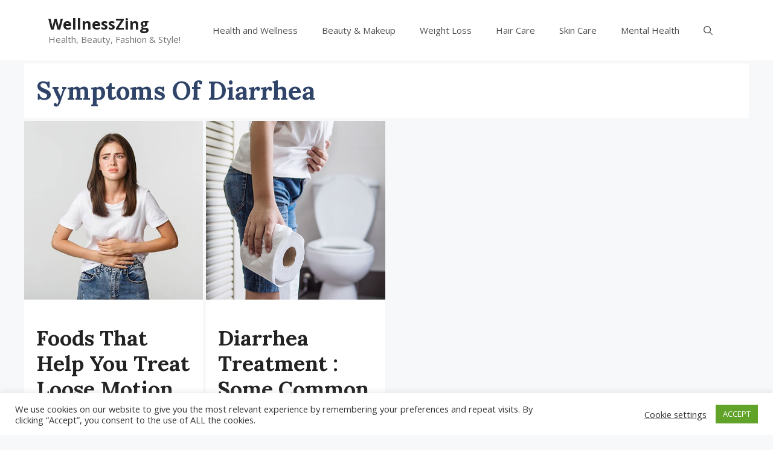

--- FILE ---
content_type: text/html; charset=utf-8
request_url: https://www.google.com/recaptcha/api2/aframe
body_size: 265
content:
<!DOCTYPE HTML><html><head><meta http-equiv="content-type" content="text/html; charset=UTF-8"></head><body><script nonce="ny0hIXhMbaomucUDxB0iFg">/** Anti-fraud and anti-abuse applications only. See google.com/recaptcha */ try{var clients={'sodar':'https://pagead2.googlesyndication.com/pagead/sodar?'};window.addEventListener("message",function(a){try{if(a.source===window.parent){var b=JSON.parse(a.data);var c=clients[b['id']];if(c){var d=document.createElement('img');d.src=c+b['params']+'&rc='+(localStorage.getItem("rc::a")?sessionStorage.getItem("rc::b"):"");window.document.body.appendChild(d);sessionStorage.setItem("rc::e",parseInt(sessionStorage.getItem("rc::e")||0)+1);localStorage.setItem("rc::h",'1769234504363');}}}catch(b){}});window.parent.postMessage("_grecaptcha_ready", "*");}catch(b){}</script></body></html>

--- FILE ---
content_type: application/javascript; charset=utf-8
request_url: https://fundingchoicesmessages.google.com/f/AGSKWxWjZ7WsNs2zsr5OtYge85KO6i_Cz50nxqP5bBUQ2Ta7mu5qJjIiA-lMNCtsdJdua26E6wjJNHz5n-teMf_kwzV9ZkpiiNB3VsmvGJyhC-MU9E2MhQBJlYtMDAdDlL_m8gidCfsPXf9Y4T1eWTUmMPefB-m0h0fbrP6G1y18IIIW42q0Q2EpJmyexWpl/_/relatedads./adv-placeholder./displayad./displayadiframe./photo728ad.
body_size: -1287
content:
window['8226fd90-ecf3-4c33-8471-1f40bb22f505'] = true;

--- FILE ---
content_type: application/javascript; charset=utf-8
request_url: https://fundingchoicesmessages.google.com/f/AGSKWxW0T_W7UqpSFW5kY_JSe0DaLLEQjkRyBmJJsla2sZN2_XCEUeSV6P8FMrg78MqU72IMhBBzOyn98nNrcJhGLqijB3ML08Gf0udFAciwEN4llHf2s6uBxfPKrx8zWSd5HDnFsrHQhg==?fccs=W251bGwsbnVsbCxudWxsLG51bGwsbnVsbCxudWxsLFsxNzY5MjM0NTA0LDMyMjAwMDAwMF0sbnVsbCxudWxsLG51bGwsW251bGwsWzcsNl0sbnVsbCxudWxsLG51bGwsbnVsbCxudWxsLG51bGwsbnVsbCxudWxsLG51bGwsM10sImh0dHBzOi8vd2VsbG5lc3N6aW5nLmNvbS90YWcvc3ltcHRvbXMtb2YtZGlhcnJoZWEvIixudWxsLFtbOCwiazYxUEJqbWs2TzAiXSxbOSwiZW4tVVMiXSxbMTYsIlsxLDEsMV0iXSxbMTksIjIiXSxbMTcsIlswXSJdLFsyNCwiIl0sWzI1LCJbWzMxMDYxNjkxLDk1MzQwMjUyLDk1MzQwMjU0LDMxMDYxNjkyXV0iXSxbMjksImZhbHNlIl1dXQ
body_size: 124
content:
if (typeof __googlefc.fcKernelManager.run === 'function') {"use strict";this.default_ContributorServingResponseClientJs=this.default_ContributorServingResponseClientJs||{};(function(_){var window=this;
try{
var qp=function(a){this.A=_.t(a)};_.u(qp,_.J);var rp=function(a){this.A=_.t(a)};_.u(rp,_.J);rp.prototype.getWhitelistStatus=function(){return _.F(this,2)};var sp=function(a){this.A=_.t(a)};_.u(sp,_.J);var tp=_.ed(sp),up=function(a,b,c){this.B=a;this.j=_.A(b,qp,1);this.l=_.A(b,_.Pk,3);this.F=_.A(b,rp,4);a=this.B.location.hostname;this.D=_.Fg(this.j,2)&&_.O(this.j,2)!==""?_.O(this.j,2):a;a=new _.Qg(_.Qk(this.l));this.C=new _.dh(_.q.document,this.D,a);this.console=null;this.o=new _.mp(this.B,c,a)};
up.prototype.run=function(){if(_.O(this.j,3)){var a=this.C,b=_.O(this.j,3),c=_.fh(a),d=new _.Wg;b=_.hg(d,1,b);c=_.C(c,1,b);_.jh(a,c)}else _.gh(this.C,"FCNEC");_.op(this.o,_.A(this.l,_.De,1),this.l.getDefaultConsentRevocationText(),this.l.getDefaultConsentRevocationCloseText(),this.l.getDefaultConsentRevocationAttestationText(),this.D);_.pp(this.o,_.F(this.F,1),this.F.getWhitelistStatus());var e;a=(e=this.B.googlefc)==null?void 0:e.__executeManualDeployment;a!==void 0&&typeof a==="function"&&_.To(this.o.G,
"manualDeploymentApi")};var vp=function(){};vp.prototype.run=function(a,b,c){var d;return _.v(function(e){d=tp(b);(new up(a,d,c)).run();return e.return({})})};_.Tk(7,new vp);
}catch(e){_._DumpException(e)}
}).call(this,this.default_ContributorServingResponseClientJs);
// Google Inc.

//# sourceURL=/_/mss/boq-content-ads-contributor/_/js/k=boq-content-ads-contributor.ContributorServingResponseClientJs.en_US.k61PBjmk6O0.es5.O/d=1/exm=ad_blocking_detection_executable,kernel_loader,loader_js_executable/ed=1/rs=AJlcJMztj-kAdg6DB63MlSG3pP52LjSptg/m=cookie_refresh_executable
__googlefc.fcKernelManager.run('\x5b\x5b\x5b7,\x22\x5b\x5bnull,\\\x22wellnesszing.com\\\x22,\\\x22AKsRol_KO_UElaV6Rb2vdAh0a0mcAZxOYG1n-cRWeRVmVD0hV48YuWnq1daGyTPiPs_w2XVhnkF1jAgZvkWVN7D3NN9UUOQG6J3h3iCja0V-ewIDc76BVOHG6iulv4k0vYc0iESKf8JdfviMnbVRapj_sbTUeRybmA\\\\u003d\\\\u003d\\\x22\x5d,null,\x5b\x5bnull,null,null,\\\x22https:\/\/fundingchoicesmessages.google.com\/f\/AGSKWxVnDt_czdSzw9GGdTGVK_ydTH4yzhwFdIO49A4-o5KYodVc5FpEAEXo83T0jRxUapLm2K_6fVHFYfCFKNRUcqqp1mO1xYrwTK8t6ubdGBcj-PUr0ILTRP-YVNKSMac0b7hlR1AEvg\\\\u003d\\\\u003d\\\x22\x5d,null,null,\x5bnull,null,null,\\\x22https:\/\/fundingchoicesmessages.google.com\/el\/AGSKWxWTNN8rSbG4IvHq1XuWAOxIQgwdLHUqIRIrYf-TK3IjUpHS7NIOsAZNdeXpL7hcubBg4A9ImKjKKQ6UH3pDOLKZ5MQAdbB1lzKhEqmSJ8pgrLZuGbX_tsal9dVr2Bw3m76imBMqUg\\\\u003d\\\\u003d\\\x22\x5d,null,\x5bnull,\x5b7,6\x5d,null,null,null,null,null,null,null,null,null,3\x5d\x5d,\x5b2,1\x5d\x5d\x22\x5d\x5d,\x5bnull,null,null,\x22https:\/\/fundingchoicesmessages.google.com\/f\/AGSKWxU_N8OUvXVG9lYnChNS7mvAmbWqcxOTc7-o8QizgQBPj8TLJlVJkLWg3PQ8X61ehiZx_MztR0bg8_E2K32vnPUDSsM9me2FmBh7Q4Q8TMDQ7Po7qGV5Tqwmwdu3_vOzzVGvvFQkOQ\\u003d\\u003d\x22\x5d\x5d');}